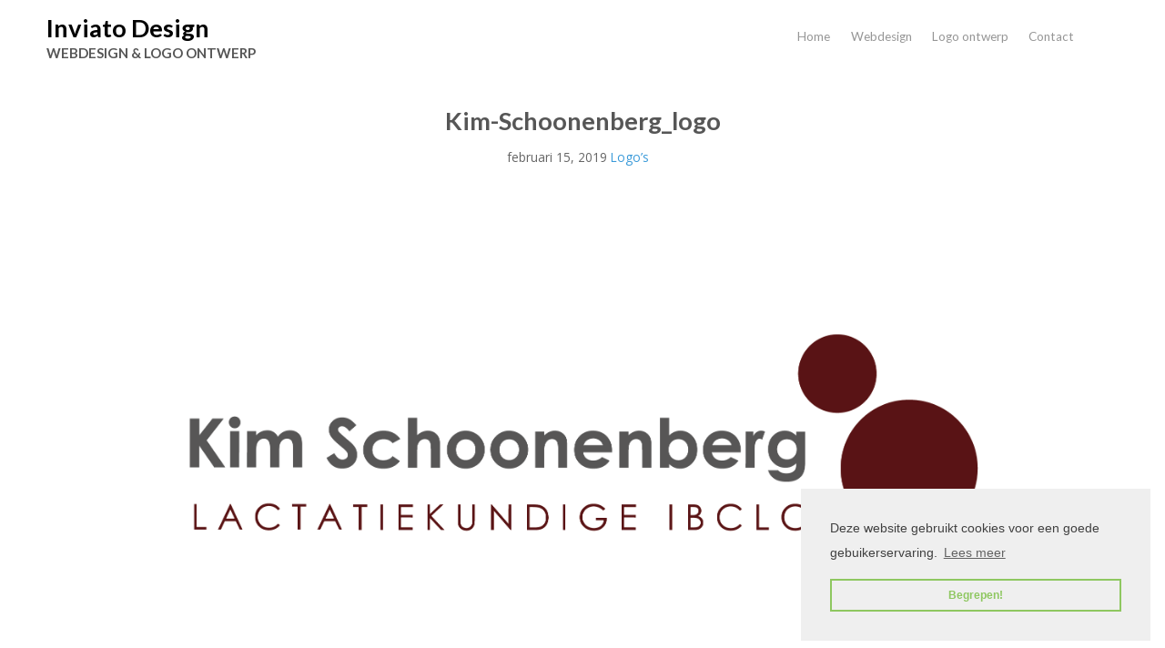

--- FILE ---
content_type: text/html; charset=UTF-8
request_url: https://www.inviato.nl/logo-ontwerp-voorbeelden/kim-schoonenberg_logo-5/
body_size: 10129
content:
<!DOCTYPE html>
<html lang="nl">
<head>
<meta http-equiv="X-UA-Compatible" content="IE=edge">
<meta charset="UTF-8">
<meta name="viewport" content="width=device-width, initial-scale=1">
<link rel="profile" href="https://gmpg.org/xfn/11">
<link rel="pingback" href="https://www.inviato.nl/xmlrpc.php">
<meta name='robots' content='index, follow, max-image-preview:large, max-snippet:-1, max-video-preview:-1' />

	<!-- This site is optimized with the Yoast SEO plugin v19.6.1 - https://yoast.com/wordpress/plugins/seo/ -->
	<title>Kim-Schoonenberg_logo | Inviato Design</title>
	<link rel="canonical" href="https://www.inviato.nl/wp-content/uploads/2019/02/Kim-Schoonenberg_logo-2.png" />
	<meta property="og:locale" content="nl_NL" />
	<meta property="og:type" content="article" />
	<meta property="og:title" content="Kim-Schoonenberg_logo | Inviato Design" />
	<meta property="og:url" content="https://www.inviato.nl/wp-content/uploads/2019/02/Kim-Schoonenberg_logo-2.png" />
	<meta property="og:site_name" content="Inviato Design" />
	<meta property="article:publisher" content="https://www.facebook.com/Inviato-Design-Apeldoorn-15307062819831" />
	<meta property="og:image" content="https://www.inviato.nl/wp-content/uploads/2019/02/Kim-Schoonenberg_logo-2.png" />
	<meta property="og:image:width" content="2651" />
	<meta property="og:image:height" content="1338" />
	<meta property="og:image:type" content="image/png" />
	<script type="application/ld+json" class="yoast-schema-graph">{"@context":"https://schema.org","@graph":[{"@type":"WebPage","@id":"https://www.inviato.nl/wp-content/uploads/2019/02/Kim-Schoonenberg_logo-2.png","url":"https://www.inviato.nl/wp-content/uploads/2019/02/Kim-Schoonenberg_logo-2.png","name":"Kim-Schoonenberg_logo | Inviato Design","isPartOf":{"@id":"https://www.inviato.nl/#website"},"primaryImageOfPage":{"@id":"https://www.inviato.nl/wp-content/uploads/2019/02/Kim-Schoonenberg_logo-2.png#primaryimage"},"image":{"@id":"https://www.inviato.nl/wp-content/uploads/2019/02/Kim-Schoonenberg_logo-2.png#primaryimage"},"thumbnailUrl":"https://www.inviato.nl/wp-content/uploads/2019/02/Kim-Schoonenberg_logo-2.png","datePublished":"2019-02-15T15:27:22+00:00","dateModified":"2019-02-15T15:27:22+00:00","breadcrumb":{"@id":"https://www.inviato.nl/wp-content/uploads/2019/02/Kim-Schoonenberg_logo-2.png#breadcrumb"},"inLanguage":"nl","potentialAction":[{"@type":"ReadAction","target":["https://www.inviato.nl/wp-content/uploads/2019/02/Kim-Schoonenberg_logo-2.png"]}]},{"@type":"ImageObject","inLanguage":"nl","@id":"https://www.inviato.nl/wp-content/uploads/2019/02/Kim-Schoonenberg_logo-2.png#primaryimage","url":"https://www.inviato.nl/wp-content/uploads/2019/02/Kim-Schoonenberg_logo-2.png","contentUrl":"https://www.inviato.nl/wp-content/uploads/2019/02/Kim-Schoonenberg_logo-2.png","width":2651,"height":1338},{"@type":"BreadcrumbList","@id":"https://www.inviato.nl/wp-content/uploads/2019/02/Kim-Schoonenberg_logo-2.png#breadcrumb","itemListElement":[{"@type":"ListItem","position":1,"name":"Home","item":"https://www.inviato.nl/"},{"@type":"ListItem","position":2,"name":"Logo&#8217;s","item":"https://www.inviato.nl/logo-ontwerp-voorbeelden/"},{"@type":"ListItem","position":3,"name":"Kim-Schoonenberg_logo"}]},{"@type":"WebSite","@id":"https://www.inviato.nl/#website","url":"https://www.inviato.nl/","name":"Inviato Design","description":"WEBDESIGN &amp; LOGO ONTWERP","potentialAction":[{"@type":"SearchAction","target":{"@type":"EntryPoint","urlTemplate":"https://www.inviato.nl/?s={search_term_string}"},"query-input":"required name=search_term_string"}],"inLanguage":"nl"}]}</script>
	<!-- / Yoast SEO plugin. -->


<link rel='dns-prefetch' href='//fonts.googleapis.com' />
<link rel='dns-prefetch' href='//s.w.org' />
<link rel="alternate" type="application/rss+xml" title="Inviato Design &raquo; Feed" href="https://www.inviato.nl/feed/" />
<script type="text/javascript">
window._wpemojiSettings = {"baseUrl":"https:\/\/s.w.org\/images\/core\/emoji\/14.0.0\/72x72\/","ext":".png","svgUrl":"https:\/\/s.w.org\/images\/core\/emoji\/14.0.0\/svg\/","svgExt":".svg","source":{"concatemoji":"https:\/\/www.inviato.nl\/wp-includes\/js\/wp-emoji-release.min.js?ver=6.0.11"}};
/*! This file is auto-generated */
!function(e,a,t){var n,r,o,i=a.createElement("canvas"),p=i.getContext&&i.getContext("2d");function s(e,t){var a=String.fromCharCode,e=(p.clearRect(0,0,i.width,i.height),p.fillText(a.apply(this,e),0,0),i.toDataURL());return p.clearRect(0,0,i.width,i.height),p.fillText(a.apply(this,t),0,0),e===i.toDataURL()}function c(e){var t=a.createElement("script");t.src=e,t.defer=t.type="text/javascript",a.getElementsByTagName("head")[0].appendChild(t)}for(o=Array("flag","emoji"),t.supports={everything:!0,everythingExceptFlag:!0},r=0;r<o.length;r++)t.supports[o[r]]=function(e){if(!p||!p.fillText)return!1;switch(p.textBaseline="top",p.font="600 32px Arial",e){case"flag":return s([127987,65039,8205,9895,65039],[127987,65039,8203,9895,65039])?!1:!s([55356,56826,55356,56819],[55356,56826,8203,55356,56819])&&!s([55356,57332,56128,56423,56128,56418,56128,56421,56128,56430,56128,56423,56128,56447],[55356,57332,8203,56128,56423,8203,56128,56418,8203,56128,56421,8203,56128,56430,8203,56128,56423,8203,56128,56447]);case"emoji":return!s([129777,127995,8205,129778,127999],[129777,127995,8203,129778,127999])}return!1}(o[r]),t.supports.everything=t.supports.everything&&t.supports[o[r]],"flag"!==o[r]&&(t.supports.everythingExceptFlag=t.supports.everythingExceptFlag&&t.supports[o[r]]);t.supports.everythingExceptFlag=t.supports.everythingExceptFlag&&!t.supports.flag,t.DOMReady=!1,t.readyCallback=function(){t.DOMReady=!0},t.supports.everything||(n=function(){t.readyCallback()},a.addEventListener?(a.addEventListener("DOMContentLoaded",n,!1),e.addEventListener("load",n,!1)):(e.attachEvent("onload",n),a.attachEvent("onreadystatechange",function(){"complete"===a.readyState&&t.readyCallback()})),(e=t.source||{}).concatemoji?c(e.concatemoji):e.wpemoji&&e.twemoji&&(c(e.twemoji),c(e.wpemoji)))}(window,document,window._wpemojiSettings);
</script>
<style type="text/css">
img.wp-smiley,
img.emoji {
	display: inline !important;
	border: none !important;
	box-shadow: none !important;
	height: 1em !important;
	width: 1em !important;
	margin: 0 0.07em !important;
	vertical-align: -0.1em !important;
	background: none !important;
	padding: 0 !important;
}
</style>
	<link rel='stylesheet' id='fttb-style-css'  href='https://www.inviato.nl/wp-content/plugins/float-to-top-button/css/float-to-top-button.min.css?ver=2.3.6' type='text/css' media='all' />
<link rel='stylesheet' id='wp-block-library-css'  href='https://www.inviato.nl/wp-includes/css/dist/block-library/style.min.css?ver=6.0.11' type='text/css' media='all' />
<style id='global-styles-inline-css' type='text/css'>
body{--wp--preset--color--black: #000000;--wp--preset--color--cyan-bluish-gray: #abb8c3;--wp--preset--color--white: #ffffff;--wp--preset--color--pale-pink: #f78da7;--wp--preset--color--vivid-red: #cf2e2e;--wp--preset--color--luminous-vivid-orange: #ff6900;--wp--preset--color--luminous-vivid-amber: #fcb900;--wp--preset--color--light-green-cyan: #7bdcb5;--wp--preset--color--vivid-green-cyan: #00d084;--wp--preset--color--pale-cyan-blue: #8ed1fc;--wp--preset--color--vivid-cyan-blue: #0693e3;--wp--preset--color--vivid-purple: #9b51e0;--wp--preset--gradient--vivid-cyan-blue-to-vivid-purple: linear-gradient(135deg,rgba(6,147,227,1) 0%,rgb(155,81,224) 100%);--wp--preset--gradient--light-green-cyan-to-vivid-green-cyan: linear-gradient(135deg,rgb(122,220,180) 0%,rgb(0,208,130) 100%);--wp--preset--gradient--luminous-vivid-amber-to-luminous-vivid-orange: linear-gradient(135deg,rgba(252,185,0,1) 0%,rgba(255,105,0,1) 100%);--wp--preset--gradient--luminous-vivid-orange-to-vivid-red: linear-gradient(135deg,rgba(255,105,0,1) 0%,rgb(207,46,46) 100%);--wp--preset--gradient--very-light-gray-to-cyan-bluish-gray: linear-gradient(135deg,rgb(238,238,238) 0%,rgb(169,184,195) 100%);--wp--preset--gradient--cool-to-warm-spectrum: linear-gradient(135deg,rgb(74,234,220) 0%,rgb(151,120,209) 20%,rgb(207,42,186) 40%,rgb(238,44,130) 60%,rgb(251,105,98) 80%,rgb(254,248,76) 100%);--wp--preset--gradient--blush-light-purple: linear-gradient(135deg,rgb(255,206,236) 0%,rgb(152,150,240) 100%);--wp--preset--gradient--blush-bordeaux: linear-gradient(135deg,rgb(254,205,165) 0%,rgb(254,45,45) 50%,rgb(107,0,62) 100%);--wp--preset--gradient--luminous-dusk: linear-gradient(135deg,rgb(255,203,112) 0%,rgb(199,81,192) 50%,rgb(65,88,208) 100%);--wp--preset--gradient--pale-ocean: linear-gradient(135deg,rgb(255,245,203) 0%,rgb(182,227,212) 50%,rgb(51,167,181) 100%);--wp--preset--gradient--electric-grass: linear-gradient(135deg,rgb(202,248,128) 0%,rgb(113,206,126) 100%);--wp--preset--gradient--midnight: linear-gradient(135deg,rgb(2,3,129) 0%,rgb(40,116,252) 100%);--wp--preset--duotone--dark-grayscale: url('#wp-duotone-dark-grayscale');--wp--preset--duotone--grayscale: url('#wp-duotone-grayscale');--wp--preset--duotone--purple-yellow: url('#wp-duotone-purple-yellow');--wp--preset--duotone--blue-red: url('#wp-duotone-blue-red');--wp--preset--duotone--midnight: url('#wp-duotone-midnight');--wp--preset--duotone--magenta-yellow: url('#wp-duotone-magenta-yellow');--wp--preset--duotone--purple-green: url('#wp-duotone-purple-green');--wp--preset--duotone--blue-orange: url('#wp-duotone-blue-orange');--wp--preset--font-size--small: 13px;--wp--preset--font-size--medium: 20px;--wp--preset--font-size--large: 36px;--wp--preset--font-size--x-large: 42px;}.has-black-color{color: var(--wp--preset--color--black) !important;}.has-cyan-bluish-gray-color{color: var(--wp--preset--color--cyan-bluish-gray) !important;}.has-white-color{color: var(--wp--preset--color--white) !important;}.has-pale-pink-color{color: var(--wp--preset--color--pale-pink) !important;}.has-vivid-red-color{color: var(--wp--preset--color--vivid-red) !important;}.has-luminous-vivid-orange-color{color: var(--wp--preset--color--luminous-vivid-orange) !important;}.has-luminous-vivid-amber-color{color: var(--wp--preset--color--luminous-vivid-amber) !important;}.has-light-green-cyan-color{color: var(--wp--preset--color--light-green-cyan) !important;}.has-vivid-green-cyan-color{color: var(--wp--preset--color--vivid-green-cyan) !important;}.has-pale-cyan-blue-color{color: var(--wp--preset--color--pale-cyan-blue) !important;}.has-vivid-cyan-blue-color{color: var(--wp--preset--color--vivid-cyan-blue) !important;}.has-vivid-purple-color{color: var(--wp--preset--color--vivid-purple) !important;}.has-black-background-color{background-color: var(--wp--preset--color--black) !important;}.has-cyan-bluish-gray-background-color{background-color: var(--wp--preset--color--cyan-bluish-gray) !important;}.has-white-background-color{background-color: var(--wp--preset--color--white) !important;}.has-pale-pink-background-color{background-color: var(--wp--preset--color--pale-pink) !important;}.has-vivid-red-background-color{background-color: var(--wp--preset--color--vivid-red) !important;}.has-luminous-vivid-orange-background-color{background-color: var(--wp--preset--color--luminous-vivid-orange) !important;}.has-luminous-vivid-amber-background-color{background-color: var(--wp--preset--color--luminous-vivid-amber) !important;}.has-light-green-cyan-background-color{background-color: var(--wp--preset--color--light-green-cyan) !important;}.has-vivid-green-cyan-background-color{background-color: var(--wp--preset--color--vivid-green-cyan) !important;}.has-pale-cyan-blue-background-color{background-color: var(--wp--preset--color--pale-cyan-blue) !important;}.has-vivid-cyan-blue-background-color{background-color: var(--wp--preset--color--vivid-cyan-blue) !important;}.has-vivid-purple-background-color{background-color: var(--wp--preset--color--vivid-purple) !important;}.has-black-border-color{border-color: var(--wp--preset--color--black) !important;}.has-cyan-bluish-gray-border-color{border-color: var(--wp--preset--color--cyan-bluish-gray) !important;}.has-white-border-color{border-color: var(--wp--preset--color--white) !important;}.has-pale-pink-border-color{border-color: var(--wp--preset--color--pale-pink) !important;}.has-vivid-red-border-color{border-color: var(--wp--preset--color--vivid-red) !important;}.has-luminous-vivid-orange-border-color{border-color: var(--wp--preset--color--luminous-vivid-orange) !important;}.has-luminous-vivid-amber-border-color{border-color: var(--wp--preset--color--luminous-vivid-amber) !important;}.has-light-green-cyan-border-color{border-color: var(--wp--preset--color--light-green-cyan) !important;}.has-vivid-green-cyan-border-color{border-color: var(--wp--preset--color--vivid-green-cyan) !important;}.has-pale-cyan-blue-border-color{border-color: var(--wp--preset--color--pale-cyan-blue) !important;}.has-vivid-cyan-blue-border-color{border-color: var(--wp--preset--color--vivid-cyan-blue) !important;}.has-vivid-purple-border-color{border-color: var(--wp--preset--color--vivid-purple) !important;}.has-vivid-cyan-blue-to-vivid-purple-gradient-background{background: var(--wp--preset--gradient--vivid-cyan-blue-to-vivid-purple) !important;}.has-light-green-cyan-to-vivid-green-cyan-gradient-background{background: var(--wp--preset--gradient--light-green-cyan-to-vivid-green-cyan) !important;}.has-luminous-vivid-amber-to-luminous-vivid-orange-gradient-background{background: var(--wp--preset--gradient--luminous-vivid-amber-to-luminous-vivid-orange) !important;}.has-luminous-vivid-orange-to-vivid-red-gradient-background{background: var(--wp--preset--gradient--luminous-vivid-orange-to-vivid-red) !important;}.has-very-light-gray-to-cyan-bluish-gray-gradient-background{background: var(--wp--preset--gradient--very-light-gray-to-cyan-bluish-gray) !important;}.has-cool-to-warm-spectrum-gradient-background{background: var(--wp--preset--gradient--cool-to-warm-spectrum) !important;}.has-blush-light-purple-gradient-background{background: var(--wp--preset--gradient--blush-light-purple) !important;}.has-blush-bordeaux-gradient-background{background: var(--wp--preset--gradient--blush-bordeaux) !important;}.has-luminous-dusk-gradient-background{background: var(--wp--preset--gradient--luminous-dusk) !important;}.has-pale-ocean-gradient-background{background: var(--wp--preset--gradient--pale-ocean) !important;}.has-electric-grass-gradient-background{background: var(--wp--preset--gradient--electric-grass) !important;}.has-midnight-gradient-background{background: var(--wp--preset--gradient--midnight) !important;}.has-small-font-size{font-size: var(--wp--preset--font-size--small) !important;}.has-medium-font-size{font-size: var(--wp--preset--font-size--medium) !important;}.has-large-font-size{font-size: var(--wp--preset--font-size--large) !important;}.has-x-large-font-size{font-size: var(--wp--preset--font-size--x-large) !important;}
</style>
<link rel='stylesheet' id='contact-form-7-css'  href='https://www.inviato.nl/wp-content/plugins/contact-form-7/includes/css/styles.css?ver=5.6.3' type='text/css' media='all' />
<link rel='stylesheet' id='widgetopts-styles-css'  href='https://www.inviato.nl/wp-content/plugins/widget-options/assets/css/widget-options.css' type='text/css' media='all' />
<link rel='stylesheet' id='wpa-style-css'  href='https://www.inviato.nl/wp-content/plugins/wp-accessibility/css/wpa-style.css?ver=1.6.5' type='text/css' media='all' />
<style id='wpa-style-inline-css' type='text/css'>

.wpa-visible-ltr#skiplinks a,  .wpa-visible-ltr#skiplinks a:visited {
	
}
.wpa-visible-ltr#skiplinks a:active, .wpa-visible-ltr#skiplinks a:hover, .wpa-visible-ltr#skiplinks a:focus {
	
}
	:root { --admin-bar-top : 7px; }
</style>
<link rel='stylesheet' id='flat-responsive-bootstrap-css'  href='https://www.inviato.nl/wp-content/themes/flat-responsive_child/css/bootstrap.min.css?ver=2026-01-23%2000:23:07' type='text/css' media='all' />
<link rel='stylesheet' id='font-awesome-css'  href='https://www.inviato.nl/wp-content/themes/flat-responsive_child/css/font-awesome.min.css?ver=2026-01-23%2000:23:07' type='text/css' media='all' />
<link rel='stylesheet' id='flat_responsive_menu_css-css'  href='https://www.inviato.nl/wp-content/themes/flat-responsive_child/css/navmenu.css?ver=2026-01-23%2000:23:07' type='text/css' media='all' />
<link rel='stylesheet' id='flat_responsive-style-css'  href='https://www.inviato.nl/wp-content/themes/flat-responsive_child/style.css?ver=2026-01-23%2000:23:07' type='text/css' media='all' />
<link rel='stylesheet' id='flat_responsive-open-sans-css'  href='//fonts.googleapis.com/css?family=Open+Sans%3A400%2C700%2C600&#038;ver=6.0.11' type='text/css' media='all' />
<link rel='stylesheet' id='flat_responsive-lato-css'  href='//fonts.googleapis.com/css?family=Lato%3A400%2C700%2C900&#038;ver=6.0.11' type='text/css' media='all' />
<link rel='stylesheet' id='forget-about-shortcode-buttons-css'  href='https://www.inviato.nl/wp-content/plugins/forget-about-shortcode-buttons/public/css/button-styles.css?ver=2.1.2' type='text/css' media='all' />
<script type='text/javascript' src='https://www.inviato.nl/wp-includes/js/jquery/jquery.min.js?ver=3.6.0' id='jquery-core-js'></script>
<script type='text/javascript' src='https://www.inviato.nl/wp-includes/js/jquery/jquery-migrate.min.js?ver=3.3.2' id='jquery-migrate-js'></script>
<script type='text/javascript' id='wpimagelazyload-js-extra'>
/* <![CDATA[ */
var wpimagelazyload_settings = {"wpimagelazyloadsetting_skipiframe":"true","wpimagelazyloadsetting_skipparent":"","wpimagelazyloadsetting_skipallparent":"","wpimagelazyloadsetting_skipvideo":"false","wpimagelazyloadsetting_loadonposition":"0","wpimagelazyloadsetting_importantvc":""};
/* ]]> */
</script>
<script type='text/javascript' src='https://www.inviato.nl/wp-content/plugins/wp-image-lazy-load/image_lazy_load.js?ver=1' id='wpimagelazyload-js'></script>
<link rel="https://api.w.org/" href="https://www.inviato.nl/wp-json/" /><link rel="alternate" type="application/json" href="https://www.inviato.nl/wp-json/wp/v2/media/4032" /><link rel="EditURI" type="application/rsd+xml" title="RSD" href="https://www.inviato.nl/xmlrpc.php?rsd" />
<link rel="wlwmanifest" type="application/wlwmanifest+xml" href="https://www.inviato.nl/wp-includes/wlwmanifest.xml" /> 
<meta name="generator" content="WordPress 6.0.11" />
<link rel='shortlink' href='https://www.inviato.nl/?p=4032' />
<link rel="alternate" type="application/json+oembed" href="https://www.inviato.nl/wp-json/oembed/1.0/embed?url=https%3A%2F%2Fwww.inviato.nl%2Flogo-ontwerp-voorbeelden%2Fkim-schoonenberg_logo-5%2F" />
<link rel="alternate" type="text/xml+oembed" href="https://www.inviato.nl/wp-json/oembed/1.0/embed?url=https%3A%2F%2Fwww.inviato.nl%2Flogo-ontwerp-voorbeelden%2Fkim-schoonenberg_logo-5%2F&#038;format=xml" />

		<!-- GA Google Analytics @ https://m0n.co/ga -->
		<script>
			(function(i,s,o,g,r,a,m){i['GoogleAnalyticsObject']=r;i[r]=i[r]||function(){
			(i[r].q=i[r].q||[]).push(arguments)},i[r].l=1*new Date();a=s.createElement(o),
			m=s.getElementsByTagName(o)[0];a.async=1;a.src=g;m.parentNode.insertBefore(a,m)
			})(window,document,'script','https://www.google-analytics.com/analytics.js','ga');
			ga('create', 'UA-42294869-1', 'auto');
			ga('send', 'pageview');
		</script>

	<style type="text/css">
body {
	font-size: 100%; 
	background-color:; 
}
h1, 
h1 a {
	color: ;
	font-size: ;
}
h2,
h2 a {
	color: ; 
	font-size: ;
}
h3,
h3 a {
	color: ; 
	font-size: ;
}
h4,
h4 a {
	color: ; 
	font-size: ;
}
h5,
h5 a {
	color: ; 
	font-size: ;
}
h6,
h6 a {
	color: ; 
	font-size: ;
}
p, 
p a {
	color: ; 
	font-size: ;
}
a {
	color: ; 
	font-size: ;
}
a:hover, 
a:focus,
a:visited {
	color: ;
}
li {
	color: ; 
	font-size: ;
}
.btn,
.btn1,
.btn1, 
.btn a {
	color: !important; 
	background-color: ;
}
.btn:hover, 
.btn:focus, 
.btn a:hover, 
.btn a:focus, 
.btn a:visited {
	color: ; 
	background-color: ;
}
.btn1:hover, 
.btn1:focus, 
.btn1 a:hover, 
.btn1 a:focus, 
.btn1 a:visited {
	color: ; 
	background-color: ;
}
/*
=================================================
Header Top Customizer Color
=================================================
*/
.flat_responsive_top {
	background-color:#ffffff; 
	color:#777777;
}
#social-icons ul li a,
#social-icons ul li a,
#social-icons ul li a,
#social-icons ul li a {
	background-color:!important; 
	color:#000000!important; 
}
#social-icons ul li a:hover,
#social-icons ul li a:hover,
#social-icons ul li a:hover,
#social-icons ul li a:hover {
	background-color:!important; 
	color:!important; 
}
.secondary_menu,
.secondary_menu_middle {
	background-color:#81d742; 
}
/*
=================================================
Menu Coloring
=================================================
*/
ul.navmenu  > li >  a,
ul.navmenu1  > li >  a, 
ul.navmenu2 > li >  a,
ul.mobilemenu > li > a {
	background-color:#ffffff; 
	color:#969696; 
}
ul.navmenu > li > a:hover, 
ul.navmenu > li > a:focus, 
ul.navmenu > li > a:active, 
ul.navmenu1 > li > a:hover, 
ul.navmenu1 > li > a:focus, 
ul.navmenu1 > li > a:active, 
ul.navmenu2 > li > a:hover, 
ul.navmenu2 > li > a:focus, 
ul.navmenu2 > li > a:active, 
ul.mobilemenu > li > a:hover,	
ul.mobilemenu > li > a:focus, 
ul.mobilemenu > li > a:active {
	background-color:#ffffff; 
	color:; 
}
.navmenu .current_page_item > a, 
.navmenu .current_page_ancestor > a, 
.navmenu .current-menu-item > a, 
.navmenu .current-menu-ancestor > a,
.navmenu1 .current_page_item > a, 
.navmenu1 .current_page_ancestor > a, 
.navmenu1 .current-menu-item > a, 
.navmenu1 .current-menu-ancestor > a,
.navmenu2 .current_page_item > a, 
.navmenu2 .current_page_ancestor > a, 
.navmenu2 .current-menu-item > a, 
.navmenu2 .current-menu-ancestor > a,
.mobilemenu .current_page_item > a, 
.mobilemenu .current_page_ancestor > a, 
.mobilemenu .current-menu-item > a, 
.mobilemenu .current-menu-ancestor > a {
	background-color: #ffffff; 
	color: #adadad;
}
ul.navmenu ul.sub-menu,
ul.navmenu1 ul.sub-menu,
ul.navmenu2 ul.sub-menu, 
ul.mobilemenu ul.sub-menu {
	background-color: #ffffff; 
	border-bottom-color:;
	border-right-color:;
	border-left-color:;
}
ul.navmenu ul.sub-menu:before,
ul.navmenu1 ul.sub-menu:before,
ul.navmenu2 ul.sub-menu:before {
	border-bottom-color: #ffffff; 
	border-top-color: #ffffff}
ul.navmenu ul.sub-menu > li,
ul.navmenu1 ul.sub-menu > li,
ul.navmenu2 ul.sub-menu > li {
	border-bottom-color: ; 
}
ul.navmenu > li:hover > a,
ul.navmenu1 > li:hover > a,
ul.navmenu2 > li:hover > a {
	background-color: #ffffff;
}
ul.navmenu ul.sub-menu > li > a,
ul.navmenu1 ul.sub-menu > li > a,
ul.navmenu2 ul.sub-menu > li > a, 
ul.mobilemenu ul.sub-menu > li > a {
	color:;
}
ul.navmenu ul.sub-menu .current_page_item > a, 
ul.navmenu ul.sub-menu .current_page_ancestor > a, 
ul.navmenu ul.sub-menu .current-menu-item > a, 
ul.navmenu ul.sub-menu .current-menu-ancestor > a, 
ul.navmenu1 ul.sub-menu .current_page_item > a, 
ul.navmenu1 ul.sub-menu .current_page_ancestor > a, 
ul.navmenu1 ul.sub-menu .current-menu-item > a, 
ul.navmenu1 ul.sub-menu .current-menu-ancestor > a, 
ul.navmenu2 ul.sub-menu .current_page_item > a, 
ul.navmenu2 ul.sub-menu .current_page_ancestor > a, 
ul.navmenu2 ul.sub-menu .current-menu-item > a, 
ul.navmenu2 ul.sub-menu .current-menu-ancestor > a,  
ul.mobilemenu ul.sub-menu .current_page_item > a, 
ul.mobilemenu ul.sub-menu .current_page_ancestor > a, 
ul.mobilemenu ul.sub-menu .current-menu-item > a, 
ul.mobilemenu ul.sub-menu .current-menu-ancestor > a {
	background-color:#ffffff!important; 
	color:;
}
ul.navmenu ul.sub-menu > li > a:hover,
ul.navmenu ul.sub-menu > li > a:focus, 
ul.navmenu ul.sub-menu > li > a:active, 
ul.navmenu1 ul.sub-menu > li > a:hover, 
ul.navmenu1 ul.sub-menu > li > a:focus, 
ul.navmenu1 ul.sub-menu > li > a:active, 
ul.navmenu2 ul.sub-menu > li > a:hover, 
ul.navmenu2 ul.sub-menu > li > a:focus, 
ul.navmenu2 ul.sub-menu > li > a:active, 
ul.navmenu3 ul.sub-menu > li > a:hover, 
ul.navmenu3 ul.sub-menu > li > a:focus, 
ul.navmenu3 ul.sub-menu > li > a:active, 
ul.navmenu4 ul.sub-menu > li > a:hover, 
ul.navmenu4 ul.sub-menu > li > a:focus, 
ul.navmenu4 ul.sub-menu > li > a:active, 
ul.mobilemenu ul.sub-menu > li > a:hover, 
ul.mobilemenu ul.sub-menu > li > a:focus,
ul.mobilemenu ul.sub-menu > li > a:active {
	background-color:#ffffff!important; 
	color:;
}
ul.navmenu ul.sub-menu > li  {
	border-bottom-color:#ffffff;
}

.flat_responsive_footer {background-color:; color: ;}
.flat_responsive_footer p {color: ;}
.bottom_widget {background-color:; color:;}
.bottom_widget a, .bottom_widget h3, .bottom_widget h1, .bottom_widget h2, .bottom_widget h4, .bottom_widget h5, .bottom_widget h6, .bottom_widget p, .bottom_widget li, .bottom_widget div, .bottom_widget span {color:;}
.content_bottom {background-color:;}
.widget_inset_bottom {background-color:;}
.widget_inset_bottom1 {background-color:;}
.left_sidebar {background-color:;}
.right_sidebar {background-color:;}
.fr-content {background-color:;}
.flat_responsive_widgets_insettop1 {background-color:;}
.fr_widgets_insettop {background-color:;}
.flat_responsive_top_widgets {background-color:;}
.fr_widgets_cta {background-color:#1c1c1c;}
.fr-breadcrumbs-wrapper {background-color:;}
/*.flat_responsive_header {background-color:#ffffff; }*/

/*site title */
#fr-site-title a {color:#000000;}
#fr-logo-group, #fr-text-group {padding: 15px 0px 80px 0px}
            
/*Navmenu Customizer */



	#secondary-nav .nav-menu li a, #secondary-nav .nav-menu li.home a {color:#ffffff;}
	#secondary-nav .nav-menu li a:hover {color:#6c603c;}
	#secondary-nav ul.nav-menu ul a,#secondary-nav .nav-menu ul ul a {color: #ffffff;}
	#secondary-nav ul.nav-menu ul a:hover,#secondary-nav .nav-menu ul ul a:hover,#secondary-nav .nav-menu .current_page_item > a,#secondary-nav .nav-menu .current_page_ancestor > a,#secondary-nav .nav-menu .current-menu-item > a,#secondary-nav .nav-menu .current-menu-ancestor > a {color:#6c603c;}			
	#secondary-nav ul.sub-menu .current_page_item > a,#secondary-nav ul.sub-menu .current_page_ancestor > a,#secondary-nav ul.sub-menu .current-menu-item > a,#secondary-nav ul.sub-menu .current-menu-ancestor > a {background-color: #d7c58c;}						
	#secondary-nav ul.nav-menu li:hover > ul,#secondary-nav .nav-menu ul li:hover > ul {background-color: #c6b274;border-color:#707070;}			
	#secondary-nav ul.nav-menu li:hover > ul li:hover {background-color: #d7c58c;}			
	.fr-breadcrumbs-wrapper span {color:;}
	.fr-breadcrumbs-wrapper span  a {color:;}
	.fr-breadcrumbs-wrapper span  a:hover {color:;}
	.wsb_primary {background-color: !important;}
	
	.wsb_primary:hover, .wsb_primary:focus {background-color: !important;}
	.added_to_cart:hover, .added_to_cart:focus {background-color: !important;}
	.wsb_secondary {background-color: !important;}
	.wsb_secondary:hover, .wsb_secondary:focus {background-color: !important;}
	
	.woocommerce_product_title {color: !important;}

	
	ul.header_extra ul {height:; margin:; background-color:;}
	ul.header_extra li {color:}
	ul.header_extra ul li .form-control {border-color:}
	.flat_responsive_header.center .flat_responsive_menu_secondary {background-color:#81d742;}
</style>
    <script type="text/javascript">
    (function ( $ ) {
        $(document).ready(function() {
            var active = 0;
            if (active == 1 ) {
                $(window).scroll(function() {
                    if ($(window).scrollTop() > 180) {
	                    $(".flat_responsive_header").css({
	                    	"position":"fixed", 
	                    	"right":"0px",
	                    	 "left":"0px", 
	                    	 "top": "0px",
	                    	 "z-index":"1080", 
	                    	 'box-shadow': '0.5px 0.5px 0.5px #EAEAEA'
	                    });
	                   

                    } else {
                        $(".flat_responsive_header").css({
                        	"position":"relative"
                        });
                    }

                });
            }
        });
    })(jQuery);;        

    </script> 

<!-- Meta Pixel Code -->
<script type='text/javascript'>
!function(f,b,e,v,n,t,s){if(f.fbq)return;n=f.fbq=function(){n.callMethod?
n.callMethod.apply(n,arguments):n.queue.push(arguments)};if(!f._fbq)f._fbq=n;
n.push=n;n.loaded=!0;n.version='2.0';n.queue=[];t=b.createElement(e);t.async=!0;
t.src=v;s=b.getElementsByTagName(e)[0];s.parentNode.insertBefore(t,s)}(window,
document,'script','https://connect.facebook.net/en_US/fbevents.js');
</script>
<!-- End Meta Pixel Code -->
<script type='text/javascript'>
  fbq('init', '246768469533605', {}, {
    "agent": "wordpress-6.0.11-3.0.7"
});
  </script><script type='text/javascript'>
  fbq('track', 'PageView', []);
  </script>
<!-- Meta Pixel Code -->
<noscript>
<img height="1" width="1" style="display:none" alt="fbpx"
src="https://www.facebook.com/tr?id=246768469533605&ev=PageView&noscript=1" />
</noscript>
<!-- End Meta Pixel Code -->
<link rel="icon" href="https://www.inviato.nl/wp-content/uploads/2018/06/cropped-Inviato-Favicon-32x32.png" sizes="32x32" />
<link rel="icon" href="https://www.inviato.nl/wp-content/uploads/2018/06/cropped-Inviato-Favicon-192x192.png" sizes="192x192" />
<link rel="apple-touch-icon" href="https://www.inviato.nl/wp-content/uploads/2018/06/cropped-Inviato-Favicon-180x180.png" />
<meta name="msapplication-TileImage" content="https://www.inviato.nl/wp-content/uploads/2018/06/cropped-Inviato-Favicon-270x270.png" />
	
<link rel="stylesheet" type="text/css" href="//cdnjs.cloudflare.com/ajax/libs/cookieconsent2/3.1.0/cookieconsent.min.css" />
<script src="//cdnjs.cloudflare.com/ajax/libs/cookieconsent2/3.1.0/cookieconsent.min.js"></script>
<script>
window.addEventListener("load", function(){
window.cookieconsent.initialise({
  "palette": {
    "popup": {
      "background": "#efefef",
      "text": "#404040"
    },
    "button": {
      "background": "transparent",
      "text": "#8ec760",
      "border": "#8ec760"
    }
  },
  "position": "bottom-right",
  "content": {
    "message": "Deze website gebruikt cookies voor een goede gebuikerservaring. ",
    "dismiss": "Begrepen!",
    "link": "Lees meer",
    "href": "https://www.inviato.nl/privacy/"
  }
})});
</script>
	
<!-- Global Site Tag (gtag.js) - Google Analytics -->
<script async src="https://www.googletagmanager.com/gtag/js?id=GA_TRACKING_ID"></script>
<script>
  window.dataLayer = window.dataLayer || [];
  function gtag(){dataLayer.push(arguments);}
  gtag('js', new Date());

  gtag('config', 'GA_TRACKING_ID');
</script>	
	
</head>
<body data-rsssl=1 class="attachment attachment-template-default attachmentid-4032 attachment-png">
    <div id="fr-wrapper" style="border-color:#000000;">        <div class="flat_responsive_header header_one" style="background-color:#ffffff;"><!--Header Starts Here-->
            <div class="container">
                    <div class="flat_responsive_logo"><!--Logo Starts Here -->
        
			<div id="fr-text-group">
                    <div id="fr-site-title-group" style="margin: 0 0 0 0;">
                        <h1 id="fr-site-title"><a href="https://www.inviato.nl/" title="Inviato Design" 
                            rel="home" style="color: #000000;">Inviato Design</a></h1>
                        <h2 id="fr-site-tagline" style="color: ;">WEBDESIGN &amp; LOGO ONTWERP</h2>
                    </div>	
                        </div>
            		
		

    </div><!--End of Logo Here -->
                      
    <div class="flat_responsive_menus">
            <div class="flat_responsive_menu"><!--Primary Navigation Starts Here -->
                <ul id="menu-hoofdmenu" class="navmenu"><li id="menu-item-27" class="menu-item menu-item-type-post_type menu-item-object-page menu-item-home menu-item-27"><a href="https://www.inviato.nl/">Home</a></li>
<li id="menu-item-2214" class="menu-item menu-item-type-post_type menu-item-object-page menu-item-2214"><a href="https://www.inviato.nl/webdesign/">Webdesign</a></li>
<li id="menu-item-2216" class="menu-item menu-item-type-post_type menu-item-object-page menu-item-has-children menu-item-2216"><a href="https://www.inviato.nl/logo-ontwerp/">Logo ontwerp</a>
<ul class="sub-menu">
	<li id="menu-item-5478" class="menu-item menu-item-type-post_type menu-item-object-page menu-item-5478"><a href="https://www.inviato.nl/vector-bestand-maken/">Vector bestand maken</a></li>
</ul>
</li>
<li id="menu-item-26" class="menu-item menu-item-type-post_type menu-item-object-page menu-item-26"><a href="https://www.inviato.nl/contact/">Contact</a></li>
</ul>            </div>
            
                        </div>
                    <a class="toggle_button_flat_responsive_menu"></a>
    <div style="background-color:#fff">
        <ul id="menu-hoofdmenu-1" class="mobilemenu"><li class="menu-item menu-item-type-post_type menu-item-object-page menu-item-home menu-item-27"><a href="https://www.inviato.nl/">Home</a></li>
<li class="menu-item menu-item-type-post_type menu-item-object-page menu-item-2214"><a href="https://www.inviato.nl/webdesign/">Webdesign</a></li>
<li class="menu-item menu-item-type-post_type menu-item-object-page menu-item-has-children menu-item-2216"><a href="https://www.inviato.nl/logo-ontwerp/">Logo ontwerp</a>
<ul class="sub-menu">
	<li class="menu-item menu-item-type-post_type menu-item-object-page menu-item-5478"><a href="https://www.inviato.nl/vector-bestand-maken/">Vector bestand maken</a></li>
</ul>
</li>
<li class="menu-item menu-item-type-post_type menu-item-object-page menu-item-26"><a href="https://www.inviato.nl/contact/">Contact</a></li>
</ul>    </div>
            </div>
   </div>     
                
<!--End of Style Store Banner-->
    <div class="fr-breadcrumbs-wrapper">
        <div class="container">
                    </div>
    </div>
    
    
<section id="fr-content-area" role="main">
    <div class="container">
        <div class="row">    
			<div class="col-md-12">

				<article id="post-4032" class="post-4032 attachment type-attachment status-inherit hentry">
				<header class="entry-header">
					<h1 class="entry-title">Kim-Schoonenberg_logo</h1>
					<div class="entry-meta">

						<span class="entry-date"><time class="entry-date" datetime="2019-02-15T15:27:22+00:00">
						februari 15, 2019</time></span>

						<span class="parent-post-link"><a href="https://www.inviato.nl/logo-ontwerp-voorbeelden/" rel="gallery">
						Logo&#8217;s</a></span>
						
					</div><!-- .entry-meta -->
				</header><!-- .entry-header -->

				<div class="entry-content">
					<div class="entry-attachment">
						<div class="attachment">
							<a href="https://www.inviato.nl/logo-ontwerp-voorbeelden/cbi-3/" rel="attachment"><img width="1140" height="575" src="https://www.inviato.nl/wp-content/uploads/2019/02/Kim-Schoonenberg_logo-2.png" class="attachment-1140x1140 size-1140x1140" alt="" loading="lazy" srcset="https://www.inviato.nl/wp-content/uploads/2019/02/Kim-Schoonenberg_logo-2.png 2651w, https://www.inviato.nl/wp-content/uploads/2019/02/Kim-Schoonenberg_logo-2-300x151.png 300w, https://www.inviato.nl/wp-content/uploads/2019/02/Kim-Schoonenberg_logo-2-768x388.png 768w, https://www.inviato.nl/wp-content/uploads/2019/02/Kim-Schoonenberg_logo-2-1024x517.png 1024w" sizes="(max-width: 1140px) 100vw, 1140px" /></a>						</div><!-- .attachment -->

											</div><!-- .entry-attachment -->

									</div><!-- .entry-content -->
			</article><!-- #post-## -->

			<nav id="image-navigation" class="navigation image-navigation">
				<div class="post-nav-links">
				<a href='https://www.inviato.nl/logo-ontwerp-voorbeelden/jsb_logo-5/'><div class="previous-image"><span class="icon-arrow-left"></span></div></a>				<a href='https://www.inviato.nl/logo-ontwerp-voorbeelden/kuiper_pf-5/'><div class="next-image"><span class="icon-arrow-right3"></span></div></a>		</div><!-- .nav-links -->
			</nav><!-- #image-navigation -->

			
		        
			</div>
		</div>
	</div><!-- #content -->
</section><!-- #primary -->


   <!--   If we get this far, we have widgets. Let do this.
 -->
<div class="fr_widgets_bottom_widget">
    <div class="container">
        <div class="row">              
        	<div id="bottom1" class="col-md-4" role="complementary">
                <div id="text-10" class="widget widget_text"><h3><span class="dotbox"></span>OVER MIJ</h3><div class="dotlinebox"><span class="dot"></span></div>			<div class="textwidget"><p>Ik ben Natascha Bouwmans. Als webdesigner en ondernemer weet ik welke online kansen er zijn en hoe je ze kunt benutten.</p>
<p>Door het maken van een mooie, functionele website gericht op meer bezoekers, meer klanten en meer omzet wil ik je helpen met het verbeteren van jouw bedrijf!</p>
</div>
		</div>            </div><!-- #top1 -->

            <div id="bottom2" class="col-md-4" role="complementary">
                <div id="text-7" class="widget widget_text"><h3><span class="dotbox"></span>CONTACT</h3><div class="dotlinebox"><span class="dot"></span></div>			<div class="textwidget"><p>Inviato Design Apeldoorn<br />
KvK-nummer: 58016961<br />
BTW-nummer: 193136284.B.01<br />
Tel. 06 5246 5775</p>
</div>
		</div>		<style>
					#nsmw-div-86989 {
			padding : 2px !important ;
		}
		.smw-container-86989 {
			clear: none !important;
			background-color: !important ; 
			list-style-type: none;
			line-height: 60px;
			cursor: pointer;
			width: 100%;
			height: 100%;
		}	
		.social-media-link-86989 {
			color: white !important ;
		}
		</style>		
			<div id="new_social_media_widget-2" class="widget new_social_media_widget"><h3><span class="dotbox"></span> </h3><div class="dotlinebox"><span class="dot"></span></div>			
		<div class="row text-center">	
						<div id="nsmw-div-86989" class="col-md-2 col-sm-2 col-xs-2">
				<div class="smw-container-86989">
					<a href="https://www.facebook.com/153070628198319/" class="social-media-link-86989">
						<i class='fa fa-facebook fa-2x' aria-hidden='true'></i>
					</a>
				</div>
			</div>
												<div id="nsmw-div-86989" class="col-md-2 col-sm-2 col-xs-2">
				<div class="smw-container-86989">
					<a href="http://linkedin.com/company/inviato-design" class="social-media-link-86989">
						<i class='fa fa-linkedin fa-2x' aria-hidden='true'></i>
					</a>
				</div>
			</div>
																														<div id="nsmw-div-86989" class="col-md-2 col-sm-2 col-xs-2">
				<div class="smw-container-86989">
					<a href="https://api.whatsapp.com/send?phone=+31652465775" class="social-media-link-86989">
						<i class='fa fa-whatsapp fa-2x' aria-hidden='true'></i>
					</a>
				</div>
			</div>
									<div id="nsmw-div-86989" class="col-md-2 col-sm-2 col-xs-2">
				<div class="smw-container-86989">
					<a href="mailto:mailto:natascha@inviato.nl" class="social-media-link-86989">
						<i class='fa fa-envelope-o fa-2x' aria-hidden='true'></i>
					</a>
				</div>
			</div>
						
		</div>
			</div>            </div><!-- #top2 -->          

            <div id="bottom3" class="col-md-4" role="complementary">
                <div id="text-8" class="widget widget_text"><h3><span class="dotbox"></span>LINKS</h3><div class="dotlinebox"><span class="dot"></span></div>			<div class="textwidget"><p><a href="https://www.inviato.nl/webdesign/">Webdesign</a></p>
<p><a href="https://www.inviato.nl/logo-ontwerp/">Logo ontwerp</a></p>
<p><a href="https://www.inviato.nl/opdrachtgevers/">Opdrachtgevers</a></p>
<p><a href="https://www.inviato.nl/sitemap/">Sitemap</a></p>
<p><a href="https://www.wordexpert.nl/" target="_blank" rel="noopener">Partners</a></p>
</div>
		</div>            </div><!-- #top3 -->

            <div id="bottom4" class="col-md-4" role="complementary">
                            </div><!-- #top4 -->
        </div>
    </div>
</div>


<div class="flat_responsive_footer">
	<div class="container">
		<div class="row">
            <div class="col-md-12">
                        </div>
            <div class="col-md-12">
                            </div>
            <div class="col-md-12">
                <div class="copyright">
                <p>                     Copyright &copy; 
                    2026 <strong>Inviato Design</strong>
                                    </p>
                </div>
            </div>

            
        </div>
    </div>
</div>

<!-- Float to Top Button v2.3.6 [10/21/2020] CAGE Web Design | Rolf van Gelder, Eindhoven, NL -->
<script>var hide_fttb = ''</script>
    <!-- Meta Pixel Event Code -->
    <script type='text/javascript'>
        document.addEventListener( 'wpcf7mailsent', function( event ) {
        if( "fb_pxl_code" in event.detail.apiResponse){
          eval(event.detail.apiResponse.fb_pxl_code);
        }
      }, false );
    </script>
    <!-- End Meta Pixel Event Code -->
    <div id='fb-pxl-ajax-code'></div><link rel='stylesheet' id='nsmw-font-awesome-css-css'  href='https://www.inviato.nl/wp-content/plugins/new-social-media-widget/css/font-awesome.css?ver=6.0.11' type='text/css' media='all' />
<link rel='stylesheet' id='nsmw-bootstrap-css-css'  href='https://www.inviato.nl/wp-content/plugins/new-social-media-widget/css/output-bootstrap.css?ver=6.0.11' type='text/css' media='all' />
<link rel='stylesheet' id='nsmw-hover-min-css-css'  href='https://www.inviato.nl/wp-content/plugins/new-social-media-widget/css/hover-min.css?ver=6.0.11' type='text/css' media='all' />
<script type='text/javascript' src='https://www.inviato.nl/wp-content/plugins/float-to-top-button/js/jquery.scrollUp.min.js?ver=2.3.6' id='fttb-script-js'></script>
<script type='text/javascript' id='fttb-active-js-extra'>
/* <![CDATA[ */
var fttb = {"topdistance":"300","topspeed":"300","animation":"fade","animationinspeed":"200","animationoutspeed":"200","scrolltext":"Begin van de pagina","imgurl":"https:\/\/www.inviato.nl\/wp-content\/plugins\/float-to-top-button\/images\/","arrow_img":"arrow001.png","arrow_img_url":"","position":"upperright","spacing_horizontal":"30px","spacing_vertical":"30px","opacity_out":"75","opacity_over":"99","zindex":"2147483647"};
/* ]]> */
</script>
<script type='text/javascript' src='https://www.inviato.nl/wp-content/plugins/float-to-top-button/js/float-to-top-button.min.js?ver=2.3.6' id='fttb-active-js'></script>
<script type='text/javascript' src='https://www.inviato.nl/wp-content/plugins/contact-form-7/includes/swv/js/index.js?ver=5.6.3' id='swv-js'></script>
<script type='text/javascript' id='contact-form-7-js-extra'>
/* <![CDATA[ */
var wpcf7 = {"api":{"root":"https:\/\/www.inviato.nl\/wp-json\/","namespace":"contact-form-7\/v1"},"cached":"1"};
/* ]]> */
</script>
<script type='text/javascript' src='https://www.inviato.nl/wp-content/plugins/contact-form-7/includes/js/index.js?ver=5.6.3' id='contact-form-7-js'></script>
<script type='text/javascript' id='longdesc.button-js-extra'>
/* <![CDATA[ */
var wparest = {"url":"https:\/\/www.inviato.nl\/wp-json\/wp\/v2\/media","text":"<span class=\"dashicons dashicons-media-text\" aria-hidden=\"true\"><\/span><span class=\"screen-reader\">Lange beschrijving<\/span>"};
/* ]]> */
</script>
<script type='text/javascript' src='https://www.inviato.nl/wp-content/plugins/wp-accessibility/js/longdesc.button.js?ver=1.6.5' id='longdesc.button-js'></script>
<script type='text/javascript' src='https://www.inviato.nl/wp-includes/js/jquery/ui/core.min.js?ver=1.13.1' id='jquery-ui-core-js'></script>
<script type='text/javascript' src='https://www.inviato.nl/wp-includes/js/jquery/ui/accordion.min.js?ver=1.13.1' id='jquery-ui-accordion-js'></script>
<script type='text/javascript' src='https://www.inviato.nl/wp-includes/js/jquery/ui/progressbar.min.js?ver=1.13.1' id='jquery-ui-progressbar-js'></script>
<script type='text/javascript' src='https://www.inviato.nl/wp-includes/js/jquery/ui/tabs.min.js?ver=1.13.1' id='jquery-ui-tabs-js'></script>
<script type='text/javascript' src='https://www.inviato.nl/wp-content/themes/flat-responsive_child/js/flat_responsive-bootstrap.min.js?ver=2026-01-23%2000:23:07' id='woocommerce-zoom-js'></script>
<script type='text/javascript' src='https://www.inviato.nl/wp-content/themes/flat-responsive_child/js/flat_responsive_extras.js?ver=2026-01-23%2000:23:07' id='flat_responsive_extras-js'></script>
<script type='text/javascript' id='wp-accessibility-js-extra'>
/* <![CDATA[ */
var wpa = {"skiplinks":{"enabled":true,"output":""},"target":"1","tabindex":"1","underline":{"enabled":false,"target":"a"},"dir":"ltr","lang":"nl"};
/* ]]> */
</script>
<script type='text/javascript' src='https://www.inviato.nl/wp-content/plugins/wp-accessibility/js/wp-accessibility.js?ver=1.0.3' id='wp-accessibility-js'></script>

</div>

</body>
</html>
<!--
Performance optimized by W3 Total Cache. Learn more: https://www.boldgrid.com/w3-total-cache/

Object caching 15/169 objecten gebruiken disk
Paginacaching met disk: enhanced 

Served from: www.inviato.nl @ 2026-01-23 00:23:08 by W3 Total Cache
-->

--- FILE ---
content_type: text/plain
request_url: https://www.google-analytics.com/j/collect?v=1&_v=j102&a=216475247&t=pageview&_s=1&dl=https%3A%2F%2Fwww.inviato.nl%2Flogo-ontwerp-voorbeelden%2Fkim-schoonenberg_logo-5%2F&ul=en-us%40posix&dt=Kim-Schoonenberg_logo%20%7C%20Inviato%20Design&sr=1280x720&vp=1280x720&_u=IEBAAEABAAAAACAAI~&jid=357500626&gjid=277094418&cid=1108574241.1769127790&tid=UA-42294869-1&_gid=2035980736.1769127790&_r=1&_slc=1&z=1611208461
body_size: -449
content:
2,cG-1VPKPWGXS0